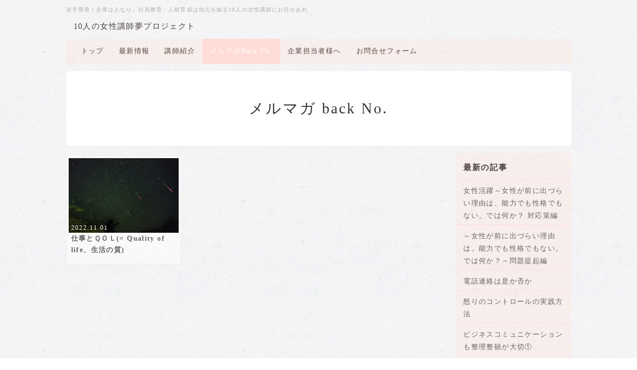

--- FILE ---
content_type: text/html; charset=UTF-8
request_url: https://yume10.net/index.php?QBlog&mode=archives&date=202211
body_size: 5250
content:
<!DOCTYPE html>
<html lang="ja">
<head>
    <meta charset="UTF-8">
    <meta http-equiv="X-UA-Compatible" content="IE=edge">
    <meta name="viewport" content="width=device-width, initial-scale=1">
    <title>メルマガ back No. - 岩手県発！企業は人なり。社員教育・人材育成は地元を知る10人の女性講師にお任せあれ</title>
    <meta name="keywords" content="岩手県,社員研修,人材育成,研修,新人教育,人間関係,接遇,マナー,クレーム対応,メンタル,コーチング,カウンセリング,コミュニケーション,リーダーシップ,経営者,管理職,教育,セミナー,株式会社aiびじねす," />
    <meta name="description" content="岩手県の地元を良く知る研修女性講師10名が企業・組織の人材育成にかかわる課題を多岐な研修内容で承ります。最も必要とする研修を課題に沿って選んで頂ける。岩手県では初の試み。指導実績豊かな10人の知見を活かし御社の（個人の）悩みを解決します。人材育成・新人教育・接遇・接客・カウンセリング・コーチング・リーダーシップ等。地元岩手だからこそ、岩手の風土に即した研修内容を実施します。" />
    <link rel="alternate" type="application/rss+xml" title="RSS" href="https://yume10.net/index.php?cmd=rss&qblog_rss=1" />
        <link rel="stylesheet" href="skin/bootstrap/css/bootstrap.min.css" /><link rel="stylesheet" href="skin/hokukenstyle/print.css" media="print">
<link rel="stylesheet" media="screen" href="skin/hokukenstyle/haik_kinaco/main.css?1644987577">
    <script type="text/javascript" src="js/jquery.js"></script><script type="text/javascript" src="skin/bootstrap/js/bootstrap.min.js"></script><script type="text/javascript" src="js/jquery.cookie.js"></script>            <script>
if (typeof QHM === "undefined") QHM = {};
QHM = {"window_open":true,"exclude_host_name_regex":"","default_target":"_blank"};
</script><style>

/*


	Base custom styling


*/

body{
      background-color: ;
  }
.navbar-default{
      background-color: ;
  }
.haik-footer{
      background-color: ;
  }

body, h1, h2, h3, h4, h5, h6 {
	font-family: "游明朝", YuMincho,"ヒラギノ明朝 ProN W3","Hiragino Mincho ProN","HG明朝E","ＭＳ Ｐ明朝","MS PMincho","MS 明朝",serif;
}

/*


	Navigation custom styling


*/

.navbar-toggle {
	border-radius: 0;
}


</style>
<meta name="GENERATOR" content="Quick Homepage Maker; version=7.3.9; haik=true" />
<link rel="canonical" href="https://yume10.net/index.php?QBlog">
<link rel="stylesheet" href="plugin/qblog/qblog.css" /><script>
/**
 * QBlog の古いリストテンプレートの構造を最新のものに変換する。
 */
$(function(){
  $(".qblog-list-table .qblog_thumbnail").each(function(){
    var $img  = $(this);
    var $a    = $(this).closest("a");
    var $date = $a.find('.qblog_date');

    var thumbnailUrl = $img.attr("src");

    var $box = $('<div></div>').addClass("qblog_thumbnail_box").css({backgroundImage: "url('" + thumbnailUrl + "')"});
    var $newDate = $('<div></div>').addClass("qblog_date").text($date.text());
    $box.append($newDate);
    $a.append($box);
    $img.remove();
    $date.remove();
  });
});

</script>
<script defer src="https://use.fontawesome.com/releases/v5.15.4/js/all.js"></script>
<script defer src="https://use.fontawesome.com/releases/v5.15.4/js/v4-shims.js"></script>
<script src="js/qhm.min.js"></script>
<script type="text/javascript">
$(function(){
  $(".list-group > .list-group-item").find(".list-group-item").removeClass("list-group-item");
  $("#menubar .list-group .list-group-item a").each(function(){
    var url = $(this).attr("href");
    if (url == "https://yume10.net/index.php\?QBlog") {
      $(this).parent().addClass("active");
    }
  });
});
</script>

<link rel="stylesheet" href="plugin/section/section.css" />
<style class="qhm-plugin-section-style">#qhm_section_1 {color:#333;}</style>
</head>
<body class="haik-palette-sakura">
        <div class="haik-headcopy">
      <div class="container">
        <div id="headcopy" class="qhm-head-copy">
<h1>岩手県発！企業は人なり。社員教育・人材育成は地元を知る10人の女性講師にお任せあれ</h1>
</div><!-- END: id:headcopy -->
      </div>
    </div>
    <!-- ◆ Header ◆ ========================================================= -->
    <header class="container haik-header" role="banner">
                <a class="navbar-brand" href="https://yume10.net">
                          10人の女性講師夢プロジェクト                      </a>
       
    </header>
    <!-- ◆ Navbar ◆ ======================================================= -->
    <div class="container">
      <nav id="navigator" class="navbar-default haik-nav" role="navigation">
        <div class="navbar-header">
          <button type="button" class="navbar-toggle" data-toggle="collapse" data-target="#bs-example-navbar-collapse-1">
                <span class="sr-only">Toggle navigation</span>
                <span class="icon-bar-menu">MENU</span>
          </button>
        </div>
        <div class="collapse navbar-collapse" id="bs-example-navbar-collapse-1">
          
<!-- SITENAVIGATOR CONTENTS START -->
<ul class="list1" ><li><a href="https://yume10.net/index.php?FrontPage" title="FrontPage">トップ</a></li>
<li><a href="https://yume10.net/index.php?%E6%9C%80%E6%96%B0%E6%83%85%E5%A0%B1" title="最新情報">最新情報</a></li>
<li><a href="https://yume10.net/index.php?%E8%AC%9B%E5%B8%AB%E7%B4%B9%E4%BB%8B" title="講師紹介">講師紹介</a></li>
<li class="focus active"><a href="https://yume10.net/index.php?QBlog">メルマガBack No.</a></li>
<li><a href="https://yume10.net/index.php?%E4%BC%81%E6%A5%AD%E6%8B%85%E5%BD%93%E8%80%85%E6%A7%98%E3%81%B8" title="企業担当者様へ">企業担当者様へ</a></li>
<li><a href="https://yume10.net/index.php?%E3%81%8A%E5%95%8F%E5%90%88%E3%81%9B%E3%83%95%E3%82%A9%E3%83%BC%E3%83%A0" title="お問合せフォーム">お問合せフォーム</a></li></ul>

<!-- SITENAVIGATOR CONTENTS END -->
        </div>
      </nav>      
      <!-- ◆ Eyecatch ◆ ========================================================= -->
      <div class="haik-eyecatch-top">
        <div id="qhm_eyecatch" class="qhm-eyecatch"><section  id="qhm_section_1" class="jumbotron qhm-section qhm-section-default  qhm-eyecatch qhm-eyecatch-default" data-height="" data-horizontal-align="center" data-vertical-align="middle">
  
  
    <div>
      <div class="container-fluid qhm-section-content">
        <h1 id="content_8_0">メルマガ back No.</h1>

      </div>
    </div>
</section></div>      </div>      
      <!-- ◆ Content ◆ ========================================================= -->
      <div class="row">
        <div class="col-md-9">
          <main class="haik-container haik-article" role="main">
            
<!-- BODYCONTENTS START -->

<div id="qblog"><div id="qblog_list" class="qblog-list qblog-list-table">
    <div class="row">
      <div class="col-sm-4">
      <a class="thumbnail qblog-item" href="https://yume10.net/index.php?QBlog-20221101-1&amp;mode=archives&amp;date=202211">
        <div class="qblog_thumbnail_box" style="background-image: url(./swfu/d/auto-8ynHNr.jpg)">
          <div class="qblog_date">2022.11.01</div>
        </div>
        <div class="caption">
  		<h3 class="qblog_title">仕事とＱＯＬ(= Quality of life、生活の質)</h3>
        </div>
  	  </a>
    </div>
    </div>
  
    
    <ul class="pagination">
    </ul>
  
</div>
</div>



<!-- BODYCONTENTS END -->
          </main>
        </div>
        <div class="col-md-3">
          <aside class="haik-article-menu" role="complementary">
            <!-- ■BEGIN id:menubar -->
<div id="menubar" class="bar">

<!-- MENUBAR CONTENTS START -->
<h2 id="content_3_0">最新の記事</h2>
<ul class="qblog_recent"><li class="list-group-item"><a href="https://yume10.net/index.php?QBlog-20260113-1">女性活躍～女性が前に出づらい理由は、能力でも性格でもない。では何か？ 対応策編</a></li><li class="list-group-item"><a href="https://yume10.net/index.php?QBlog-20251212-1">～女性が前に出づらい理由は、能力でも性格でもない。では何か？～問題提起編</a></li><li class="list-group-item"><a href="https://yume10.net/index.php?QBlog-20251113-1">電話連絡は是か否か</a></li><li class="list-group-item"><a href="https://yume10.net/index.php?QBlog-20251001-1">怒りのコントロールの実践方法</a></li><li class="list-group-item"><a href="https://yume10.net/index.php?QBlog-20250901-1">ビジネスコミュニケーションも整理整頓が大切①</a></li></ul>

<h2 id="content_3_1">カテゴリ</h2>
<ul class="qblog_categories">
<li class="list-group-item"><a href="https://yume10.net/index.php?QBlog&mode=category&catname=%E3%83%A1%E3%83%AB%E3%83%9E%E3%82%ACback%20No.">メルマガback No. (96)</a></li>

</ul>

<h2 id="content_3_2">最近のコメント</h2>
<ul class="qblog_recent_comments"><li class="list-group-item"><a href="https://yume10.net/index.php?QBlog-20201201-1">10.31 インポスターシンドロームとその対策　Vol.38 中村夢美子</a></li>
<li class="list-group-item"><a href="https://yume10.net/index.php?QBlog-20200903-1">03.29 「苦手意識」は後から作られる自分への幻想　vol.35 佐々木麻路</a></li>
</ul>

<h2 id="content_3_3">ブログ　アーカイブ</h2>
<ul class="qblog_archives">
      <li class="list-group-item">
      <a href="https://yume10.net/index.php?QBlog&amp;mode=archives&amp;date=202601">2026年01月 (1)</a>
    </li>
      <li class="list-group-item">
      <a href="https://yume10.net/index.php?QBlog&amp;mode=archives&amp;date=202512">2025年12月 (1)</a>
    </li>
      <li class="list-group-item">
      <a href="https://yume10.net/index.php?QBlog&amp;mode=archives&amp;date=202511">2025年11月 (1)</a>
    </li>
      <li class="list-group-item">
      <a href="https://yume10.net/index.php?QBlog&amp;mode=archives&amp;date=202510">2025年10月 (1)</a>
    </li>
      <li class="list-group-item">
      <a href="https://yume10.net/index.php?QBlog&amp;mode=archives&amp;date=202509">2025年09月 (1)</a>
    </li>
      <li class="list-group-item">
      <a href="https://yume10.net/index.php?QBlog&amp;mode=archives&amp;date=202508">2025年08月 (1)</a>
    </li>
      <li class="list-group-item">
      <a href="https://yume10.net/index.php?QBlog&amp;mode=archives&amp;date=202507">2025年07月 (1)</a>
    </li>
      <li class="list-group-item">
      <a href="https://yume10.net/index.php?QBlog&amp;mode=archives&amp;date=202505">2025年05月 (1)</a>
    </li>
      <li class="list-group-item">
      <a href="https://yume10.net/index.php?QBlog&amp;mode=archives&amp;date=202504">2025年04月 (1)</a>
    </li>
      <li class="list-group-item">
      <a href="https://yume10.net/index.php?QBlog&amp;mode=archives&amp;date=202503">2025年03月 (1)</a>
    </li>
      <li class="list-group-item">
      <a href="https://yume10.net/index.php?QBlog&amp;mode=archives&amp;date=202502">2025年02月 (1)</a>
    </li>
      <li class="list-group-item">
      <a href="https://yume10.net/index.php?QBlog&amp;mode=archives&amp;date=202501">2025年01月 (1)</a>
    </li>
      <li class="list-group-item">
      <a href="https://yume10.net/index.php?QBlog&amp;mode=archives&amp;date=202411">2024年11月 (1)</a>
    </li>
      <li class="list-group-item">
      <a href="https://yume10.net/index.php?QBlog&amp;mode=archives&amp;date=202410">2024年10月 (1)</a>
    </li>
      <li class="list-group-item">
      <a href="https://yume10.net/index.php?QBlog&amp;mode=archives&amp;date=202409">2024年09月 (1)</a>
    </li>
      <li class="list-group-item">
      <a href="https://yume10.net/index.php?QBlog&amp;mode=archives&amp;date=202408">2024年08月 (1)</a>
    </li>
      <li class="list-group-item">
      <a href="https://yume10.net/index.php?QBlog&amp;mode=archives&amp;date=202406">2024年06月 (1)</a>
    </li>
      <li class="list-group-item">
      <a href="https://yume10.net/index.php?QBlog&amp;mode=archives&amp;date=202405">2024年05月 (1)</a>
    </li>
      <li class="list-group-item">
      <a href="https://yume10.net/index.php?QBlog&amp;mode=archives&amp;date=202404">2024年04月 (1)</a>
    </li>
      <li class="list-group-item">
      <a href="https://yume10.net/index.php?QBlog&amp;mode=archives&amp;date=202402">2024年02月 (1)</a>
    </li>
      <li class="list-group-item">
      <a href="https://yume10.net/index.php?QBlog&amp;mode=archives&amp;date=202311">2023年11月 (1)</a>
    </li>
      <li class="list-group-item">
      <a href="https://yume10.net/index.php?QBlog&amp;mode=archives&amp;date=202310">2023年10月 (1)</a>
    </li>
      <li class="list-group-item">
      <a href="https://yume10.net/index.php?QBlog&amp;mode=archives&amp;date=202309">2023年09月 (1)</a>
    </li>
      <li class="list-group-item">
      <a href="https://yume10.net/index.php?QBlog&amp;mode=archives&amp;date=202308">2023年08月 (1)</a>
    </li>
      <li class="list-group-item">
      <a href="https://yume10.net/index.php?QBlog&amp;mode=archives&amp;date=202307">2023年07月 (1)</a>
    </li>
      <li class="list-group-item">
      <a href="https://yume10.net/index.php?QBlog&amp;mode=archives&amp;date=202306">2023年06月 (1)</a>
    </li>
      <li class="list-group-item">
      <a href="https://yume10.net/index.php?QBlog&amp;mode=archives&amp;date=202305">2023年05月 (1)</a>
    </li>
      <li class="list-group-item">
      <a href="https://yume10.net/index.php?QBlog&amp;mode=archives&amp;date=202304">2023年04月 (1)</a>
    </li>
      <li class="list-group-item">
      <a href="https://yume10.net/index.php?QBlog&amp;mode=archives&amp;date=202303">2023年03月 (1)</a>
    </li>
      <li class="list-group-item">
      <a href="https://yume10.net/index.php?QBlog&amp;mode=archives&amp;date=202302">2023年02月 (1)</a>
    </li>
      <li class="list-group-item">
      <a href="https://yume10.net/index.php?QBlog&amp;mode=archives&amp;date=202301">2023年01月 (1)</a>
    </li>
      <li class="list-group-item">
      <a href="https://yume10.net/index.php?QBlog&amp;mode=archives&amp;date=202212">2022年12月 (1)</a>
    </li>
      <li class="list-group-item">
      <a href="https://yume10.net/index.php?QBlog&amp;mode=archives&amp;date=202211">2022年11月 (1)</a>
    </li>
      <li class="list-group-item">
      <a href="https://yume10.net/index.php?QBlog&amp;mode=archives&amp;date=202210">2022年10月 (1)</a>
    </li>
      <li class="list-group-item">
      <a href="https://yume10.net/index.php?QBlog&amp;mode=archives&amp;date=202209">2022年09月 (1)</a>
    </li>
      <li class="list-group-item">
      <a href="https://yume10.net/index.php?QBlog&amp;mode=archives&amp;date=202208">2022年08月 (1)</a>
    </li>
      <li class="list-group-item">
      <a href="https://yume10.net/index.php?QBlog&amp;mode=archives&amp;date=202207">2022年07月 (1)</a>
    </li>
      <li class="list-group-item">
      <a href="https://yume10.net/index.php?QBlog&amp;mode=archives&amp;date=202206">2022年06月 (1)</a>
    </li>
      <li class="list-group-item">
      <a href="https://yume10.net/index.php?QBlog&amp;mode=archives&amp;date=202205">2022年05月 (1)</a>
    </li>
      <li class="list-group-item">
      <a href="https://yume10.net/index.php?QBlog&amp;mode=archives&amp;date=202204">2022年04月 (1)</a>
    </li>
      <li class="list-group-item">
      <a href="https://yume10.net/index.php?QBlog&amp;mode=archives&amp;date=202203">2022年03月 (1)</a>
    </li>
      <li class="list-group-item">
      <a href="https://yume10.net/index.php?QBlog&amp;mode=archives&amp;date=202202">2022年02月 (1)</a>
    </li>
      <li class="list-group-item">
      <a href="https://yume10.net/index.php?QBlog&amp;mode=archives&amp;date=202201">2022年01月 (1)</a>
    </li>
      <li class="list-group-item">
      <a href="https://yume10.net/index.php?QBlog&amp;mode=archives&amp;date=202112">2021年12月 (1)</a>
    </li>
      <li class="list-group-item">
      <a href="https://yume10.net/index.php?QBlog&amp;mode=archives&amp;date=202111">2021年11月 (1)</a>
    </li>
      <li class="list-group-item">
      <a href="https://yume10.net/index.php?QBlog&amp;mode=archives&amp;date=202110">2021年10月 (1)</a>
    </li>
      <li class="list-group-item">
      <a href="https://yume10.net/index.php?QBlog&amp;mode=archives&amp;date=202109">2021年09月 (1)</a>
    </li>
      <li class="list-group-item">
      <a href="https://yume10.net/index.php?QBlog&amp;mode=archives&amp;date=202108">2021年08月 (1)</a>
    </li>
      <li class="list-group-item">
      <a href="https://yume10.net/index.php?QBlog&amp;mode=archives&amp;date=202107">2021年07月 (1)</a>
    </li>
      <li class="list-group-item">
      <a href="https://yume10.net/index.php?QBlog&amp;mode=archives&amp;date=202106">2021年06月 (1)</a>
    </li>
      <li class="list-group-item">
      <a href="https://yume10.net/index.php?QBlog&amp;mode=archives&amp;date=202105">2021年05月 (1)</a>
    </li>
      <li class="list-group-item">
      <a href="https://yume10.net/index.php?QBlog&amp;mode=archives&amp;date=202104">2021年04月 (1)</a>
    </li>
      <li class="list-group-item">
      <a href="https://yume10.net/index.php?QBlog&amp;mode=archives&amp;date=202103">2021年03月 (1)</a>
    </li>
      <li class="list-group-item">
      <a href="https://yume10.net/index.php?QBlog&amp;mode=archives&amp;date=202102">2021年02月 (1)</a>
    </li>
      <li class="list-group-item">
      <a href="https://yume10.net/index.php?QBlog&amp;mode=archives&amp;date=202101">2021年01月 (1)</a>
    </li>
      <li class="list-group-item">
      <a href="https://yume10.net/index.php?QBlog&amp;mode=archives&amp;date=202012">2020年12月 (1)</a>
    </li>
      <li class="list-group-item">
      <a href="https://yume10.net/index.php?QBlog&amp;mode=archives&amp;date=202011">2020年11月 (1)</a>
    </li>
      <li class="list-group-item">
      <a href="https://yume10.net/index.php?QBlog&amp;mode=archives&amp;date=202010">2020年10月 (1)</a>
    </li>
      <li class="list-group-item">
      <a href="https://yume10.net/index.php?QBlog&amp;mode=archives&amp;date=202009">2020年09月 (1)</a>
    </li>
      <li class="list-group-item">
      <a href="https://yume10.net/index.php?QBlog&amp;mode=archives&amp;date=202008">2020年08月 (1)</a>
    </li>
      <li class="list-group-item">
      <a href="https://yume10.net/index.php?QBlog&amp;mode=archives&amp;date=202007">2020年07月 (1)</a>
    </li>
      <li class="list-group-item">
      <a href="https://yume10.net/index.php?QBlog&amp;mode=archives&amp;date=202006">2020年06月 (1)</a>
    </li>
      <li class="list-group-item">
      <a href="https://yume10.net/index.php?QBlog&amp;mode=archives&amp;date=202005">2020年05月 (1)</a>
    </li>
      <li class="list-group-item">
      <a href="https://yume10.net/index.php?QBlog&amp;mode=archives&amp;date=202004">2020年04月 (1)</a>
    </li>
      <li class="list-group-item">
      <a href="https://yume10.net/index.php?QBlog&amp;mode=archives&amp;date=202003">2020年03月 (1)</a>
    </li>
      <li class="list-group-item">
      <a href="https://yume10.net/index.php?QBlog&amp;mode=archives&amp;date=202002">2020年02月 (1)</a>
    </li>
      <li class="list-group-item">
      <a href="https://yume10.net/index.php?QBlog&amp;mode=archives&amp;date=202001">2020年01月 (1)</a>
    </li>
      <li class="list-group-item">
      <a href="https://yume10.net/index.php?QBlog&amp;mode=archives&amp;date=201912">2019年12月 (1)</a>
    </li>
      <li class="list-group-item">
      <a href="https://yume10.net/index.php?QBlog&amp;mode=archives&amp;date=201910">2019年10月 (1)</a>
    </li>
      <li class="list-group-item">
      <a href="https://yume10.net/index.php?QBlog&amp;mode=archives&amp;date=201909">2019年09月 (2)</a>
    </li>
      <li class="list-group-item">
      <a href="https://yume10.net/index.php?QBlog&amp;mode=archives&amp;date=201908">2019年08月 (1)</a>
    </li>
      <li class="list-group-item">
      <a href="https://yume10.net/index.php?QBlog&amp;mode=archives&amp;date=201906">2019年06月 (2)</a>
    </li>
      <li class="list-group-item">
      <a href="https://yume10.net/index.php?QBlog&amp;mode=archives&amp;date=201905">2019年05月 (1)</a>
    </li>
      <li class="list-group-item">
      <a href="https://yume10.net/index.php?QBlog&amp;mode=archives&amp;date=201904">2019年04月 (1)</a>
    </li>
      <li class="list-group-item">
      <a href="https://yume10.net/index.php?QBlog&amp;mode=archives&amp;date=201902">2019年02月 (1)</a>
    </li>
      <li class="list-group-item">
      <a href="https://yume10.net/index.php?QBlog&amp;mode=archives&amp;date=201901">2019年01月 (1)</a>
    </li>
      <li class="list-group-item">
      <a href="https://yume10.net/index.php?QBlog&amp;mode=archives&amp;date=201812">2018年12月 (1)</a>
    </li>
      <li class="list-group-item">
      <a href="https://yume10.net/index.php?QBlog&amp;mode=archives&amp;date=201811">2018年11月 (1)</a>
    </li>
      <li class="list-group-item">
      <a href="https://yume10.net/index.php?QBlog&amp;mode=archives&amp;date=201810">2018年10月 (2)</a>
    </li>
      <li class="list-group-item">
      <a href="https://yume10.net/index.php?QBlog&amp;mode=archives&amp;date=201808">2018年08月 (1)</a>
    </li>
      <li class="list-group-item">
      <a href="https://yume10.net/index.php?QBlog&amp;mode=archives&amp;date=201807">2018年07月 (1)</a>
    </li>
      <li class="list-group-item">
      <a href="https://yume10.net/index.php?QBlog&amp;mode=archives&amp;date=201806">2018年06月 (1)</a>
    </li>
      <li class="list-group-item">
      <a href="https://yume10.net/index.php?QBlog&amp;mode=archives&amp;date=201805">2018年05月 (1)</a>
    </li>
      <li class="list-group-item">
      <a href="https://yume10.net/index.php?QBlog&amp;mode=archives&amp;date=201804">2018年04月 (1)</a>
    </li>
      <li class="list-group-item">
      <a href="https://yume10.net/index.php?QBlog&amp;mode=archives&amp;date=201803">2018年03月 (1)</a>
    </li>
      <li class="list-group-item">
      <a href="https://yume10.net/index.php?QBlog&amp;mode=archives&amp;date=201802">2018年02月 (1)</a>
    </li>
      <li class="list-group-item">
      <a href="https://yume10.net/index.php?QBlog&amp;mode=archives&amp;date=201801">2018年01月 (1)</a>
    </li>
      <li class="list-group-item">
      <a href="https://yume10.net/index.php?QBlog&amp;mode=archives&amp;date=201712">2017年12月 (1)</a>
    </li>
      <li class="list-group-item">
      <a href="https://yume10.net/index.php?QBlog&amp;mode=archives&amp;date=201711">2017年11月 (1)</a>
    </li>
      <li class="list-group-item">
      <a href="https://yume10.net/index.php?QBlog&amp;mode=archives&amp;date=201710">2017年10月 (1)</a>
    </li>
      <li class="list-group-item">
      <a href="https://yume10.net/index.php?QBlog&amp;mode=archives&amp;date=201709">2017年09月 (1)</a>
    </li>
      <li class="list-group-item">
      <a href="https://yume10.net/index.php?QBlog&amp;mode=archives&amp;date=201708">2017年08月 (1)</a>
    </li>
      <li class="list-group-item">
      <a href="https://yume10.net/index.php?QBlog&amp;mode=archives&amp;date=201707">2017年07月 (1)</a>
    </li>
  </ul>


<!-- MENUBAR CONTENTS END -->

</div>
<!-- □END id:menubar -->          </aside>
        </div>
      </div>
      <!-- summary start -->







<!-- summary end -->    </div>
        <!-- ◆ Footer ◆ ========================================================== -->
    <footer class="haik-footer" role="contentinfo">
      <div class="container haik-footer-border">
        
<!-- SITENAVIGATOR2 CONTENTS START -->
<div class="row"><div class="col-sm-6 " style=""><p><ins>会社情報</ins></p>
<p>10人の女性講師夢プロジェクト　事務局<br />
（株) a i びじねす内</p>
<p>〒020-0022<br />
岩手県盛岡市大通3-1-23　クリエイトビル３F</p>
<p>お問合せ<br />
FAX: 019-664-0378<br />
E-mail:　n@ai-business.net<br />
URL:　<a href="http://www.ai-business.net">http://www.ai-business.net</a><br />
サイト内　<a href="http://yume10.net/">http://yume10.net/</a></p>
</div><div class="col-sm-6 " style=""><p><br class="spacer" /><br />
© 株式会社 a i びじねす/10人の女性講師夢プロジェクト</p>
<p><a href="#navigator">↑ページのトップへ</a> / <a href="https://yume10.net/index.php?FrontPage" title="FrontPage">トップ</a></p>
</div></div>

<!-- SITENAVIGATOR2 CONTENTS END -->
      </div>
    </footer>
        <!-- ◆ Licence ◆ ========================================================== -->
    <div class="haik-licence" role="contentinfo">
      <div class="container">
        <div class="text-center haik-copyright">
          <p> Copyright © 2026 <a href="">岩手初！10人の女性講師夢プロジェクト</a> All Rights Reserved.
          岩手県盛岡市大通3-1-23クリエイトビル３F　株aiびじねす内 n@ai-business.net  FAX 019-664-0378</p>
        </div>
                  <div>
            <p>powered by <strong>Quick Homepage Maker</strong>7.3.9 based on PukiWiki 1.4.7 License is GPL. <a href="https://yume10.net/index.php?cmd=qhmauth" class="qhm-auth-link">HAIK</a></p>
          </div>
              </div>
    </div>
    <!-- ■　アクセスタグ■ ============================================== -->
        <script>
$("#body, [role=main]").fitVids({ignore:""});
</script></body>
</html>
